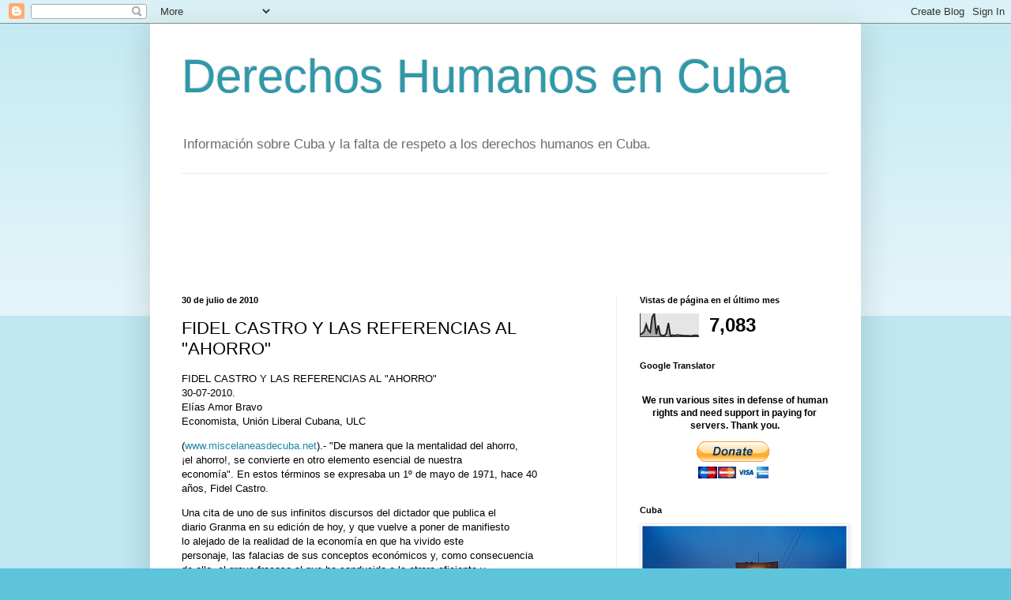

--- FILE ---
content_type: text/html; charset=UTF-8
request_url: https://dhcuba.blogspot.com/b/stats?style=BLACK_TRANSPARENT&timeRange=LAST_MONTH&token=APq4FmAYhGe0EPC7Ev8GdFLMxVQHjNd-0QrT3RC2t698ECUxVdC7QG4OcE78cZHHXowhM2puhzNa1V74jJ0HNd0X1hX_K0TYFw
body_size: -25
content:
{"total":7083,"sparklineOptions":{"backgroundColor":{"fillOpacity":0.1,"fill":"#000000"},"series":[{"areaOpacity":0.3,"color":"#202020"}]},"sparklineData":[[0,9],[1,14],[2,23],[3,53],[4,28],[5,19],[6,85],[7,99],[8,11],[9,49],[10,7],[11,6],[12,4],[13,15],[14,59],[15,4],[16,7],[17,5],[18,7],[19,7],[20,6],[21,5],[22,4],[23,4],[24,4],[25,3],[26,4],[27,6],[28,6],[29,3]],"nextTickMs":3600000}

--- FILE ---
content_type: text/html; charset=utf-8
request_url: https://www.google.com/recaptcha/api2/aframe
body_size: 267
content:
<!DOCTYPE HTML><html><head><meta http-equiv="content-type" content="text/html; charset=UTF-8"></head><body><script nonce="6AsI8CtTQ9_v4vsBqEsLTA">/** Anti-fraud and anti-abuse applications only. See google.com/recaptcha */ try{var clients={'sodar':'https://pagead2.googlesyndication.com/pagead/sodar?'};window.addEventListener("message",function(a){try{if(a.source===window.parent){var b=JSON.parse(a.data);var c=clients[b['id']];if(c){var d=document.createElement('img');d.src=c+b['params']+'&rc='+(localStorage.getItem("rc::a")?sessionStorage.getItem("rc::b"):"");window.document.body.appendChild(d);sessionStorage.setItem("rc::e",parseInt(sessionStorage.getItem("rc::e")||0)+1);localStorage.setItem("rc::h",'1769870412611');}}}catch(b){}});window.parent.postMessage("_grecaptcha_ready", "*");}catch(b){}</script></body></html>

--- FILE ---
content_type: text/javascript; charset=UTF-8
request_url: https://dhcuba.blogspot.com/2010/07/fidel-castro-y-las-referencias-al.html?action=getFeed&widgetId=Feed1&widgetType=Feed&responseType=js&xssi_token=AOuZoY6UYWonbLvqq0FbM4GdRTjJyh-sDQ%3A1769870409014
body_size: 1622
content:
try {
_WidgetManager._HandleControllerResult('Feed1', 'getFeed',{'status': 'ok', 'feed': {'entries': [{'title': '\xbfPor qu\xe9 los reg\xedmenes venezolano y nicarag\xfcense han aceptado aliviar la \nolla de presi\xf3n de las c\xe1rceles, y el cubano no? Lo analizamos en \n#LosPuntosALas\xcdes con Yaxys Cires, director de Estrategias del Observatorio \nCubano de Derechos Humanos, y la - facebook.com', 'link': 'https://news.google.com/rss/articles/CBMiiAFBVV95cUxOM29FblNqelF6Z1IzLW5kUW1jVnNickFWcUZwNGU1WUZYYm96bmdGVlhXRWp2dlFEOVYwaUFYYlg3SENBcGp6XzhMdk5Ha0pGbHk3T1hYYjlyQy1LSWVVV3F1TmhQb3JUUHd3WEVSS2RaSzdlUW51RjhuSUp5T0pzRDhKOHVJcjFO?oc\x3d5', 'publishedDate': '2026-01-29T20:01:44.000-08:00', 'author': ''}, {'title': 'Activistas: \x27Es necesaria una diplomacia de fuerza contra La Habana\x27 - \nDIARIO DE CUBA', 'link': 'https://news.google.com/rss/articles/CBMicEFVX3lxTE5SbllGS1FDVzhiX2VPTUZJdWtDcE0wN3lZSUFDeFNDZnI0S0RTcHp2dFpUSlY0Z0pfT3BINERpNXNBbUFwcHg0dlczN3ltd3pxRlpxRUxVU1QxakptMXpHR2tSMkpQVjlDcXZ2OFRzZm4?oc\x3d5', 'publishedDate': '2026-01-29T09:00:30.000-08:00', 'author': ''}, {'title': 'Al menos 873 violaciones a la libertad religiosa en Cuba en 2025, seg\xfan \nOCDH - Mart\xed Noticias', 'link': 'https://news.google.com/rss/articles/[base64]?oc\x3d5', 'publishedDate': '2026-01-30T08:05:49.000-08:00', 'author': ''}, {'title': 'Los Puntos a las \xcdes: \xbfY los presos pol\xedticos cubanos para cu\xe1ndo? - DIARIO \nDE CUBA', 'link': 'https://news.google.com/rss/articles/CBMicEFVX3lxTE9vVUJlekZnSUdtb3RJN2RCNmVORUJxaTNGRUV5TzFRUDg1YVhrcW1GNlJzaWtkQ1BnMk83TDlzeURyeVQxVEhyM1J5RUtuUTdyNnVhckQ1SVpmOEJmcHdrcG5UcElmSFFraklJY29EeE0?oc\x3d5', 'publishedDate': '2026-01-29T08:59:41.000-08:00', 'author': ''}, {'title': 'Informe revela patr\xf3n represivo contra comunidades de fe y l\xedderes \nreligiosos en Cuba - Mart\xed Noticias', 'link': 'https://news.google.com/rss/articles/[base64]?oc\x3d5', 'publishedDate': '2026-01-30T08:11:12.000-08:00', 'author': ''}], 'title': '\x22derechos humanos cuba\x22 - Google News'}});
} catch (e) {
  if (typeof log != 'undefined') {
    log('HandleControllerResult failed: ' + e);
  }
}
